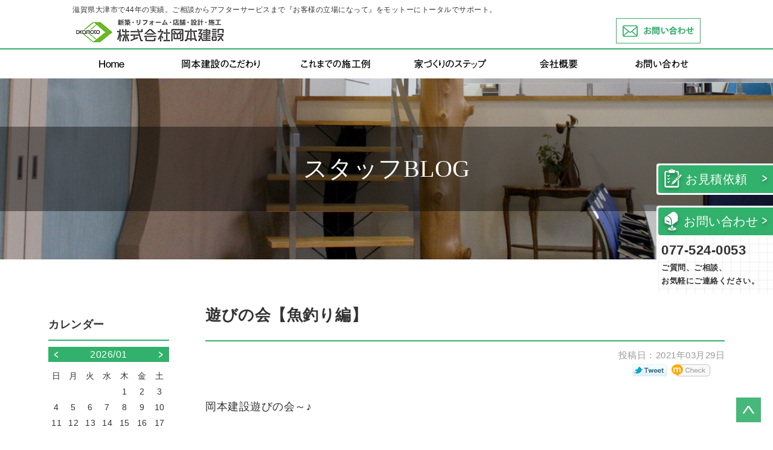

--- FILE ---
content_type: text/html; charset=UTF-8
request_url: https://www.okamotokensetsu.jp/promotion/1/blog_detail.html?key=entry&value=606
body_size: 7034
content:
<!DOCTYPE html PUBLIC "-//W3C//DTD XHTML 1.0 Transitional//EN" "http://www.w3.org/TR/xhtml1/DTD/xhtml1-transitional.dtd">
<html itemtype="http://schema.org/" xmlns="http://www.w3.org/1999/xhtml" xml:lang="ja" lang="ja" xmlns:og="http://ogp.me/ns#" xmlns:mixi="http://mixi-platform.com/ns#">
<head>
<meta http-equiv="Content-Type" content="text/html; charset=UTF-8" />
<meta http-equiv="Content-Language" content="ja" />
<meta http-equiv="Content-Style-Type" content="text/css" />

<title>スタッフBLOG｜株式会社岡本建設 | 滋賀県大津市・新築・リフォーム</title>

<meta name="keywords" content="滋賀,施工,リフォーム,大津市,京都,建設,工務店" />

<meta property="og:title" itemprop="name" content="遊びの会【魚釣り編】" />
<meta property="og:description" itemprop="description" name="description" content="岡本建設遊びの会～♪魚釣り編です！今回も大漁でした！　鯛とカンパチ！楽しい一日でした♪" />
<meta property="og:image" itemprop="image" content="https://www.okamotokensetsu.jp/images/blog_samne.jpg" />
<meta property="og:author" name="author" content="株式会社岡本建設" />
<meta property="og:type" content="blog" />

<meta name="twitter:card" content="summary">
<meta name="twitter:site" content="@ユーザー名">
<meta name="twitter:title" content="遊びの会【魚釣り編】">
<meta name="twitter:description" content="岡本建設遊びの会～♪魚釣り編です！今回も大漁でした！　鯛とカンパチ！楽しい一日でした♪">
<meta name="twitter:image" content="https://www.okamotokensetsu.jp/ai/YGFExHF1@C46pk7lV6RQPQAAAQ0.jpg?width=500&amp;height=1000&amp;resize_type=2&amp;padding_color=ffffff">

<meta name="copyright" content="copyright(c)2014-2026 株式会社岡本建設 All Rights Reseved." />
<meta name="content_name" content="スタッフBLOG" />
<meta http-equiv="Content-Script-Type" content="text/javascript" />
<link rel="alternate" type="application/rss+xml" title="ROR" href="sitemap.xml" />
<link rel="shortcut icon" href="../../images/favicon.ico" />
<link rel="canonical" href="https://www.okamotokensetsu.jp/promotion/1/blog_detail.html?key=entry&amp;value=606" />
<link rel="alternate" href="https://www.okamotokensetsu.jp/sp/promotion/1/blog_detail.html?key=entry&amp;value=606" media="only screen and (max-width:640px)" />
<link rel="mixi-check-image" type="image/jpeg" href="https://www.okamotokensetsu.jp/images/blog_samne.jpg" />
<link href="../../common/layout.css" rel="stylesheet" type="text/css" />
<link href="../../common/style_second.css" rel="stylesheet" type="text/css" />
<!--[if !IE]><!-->
<script type="text/javascript">
// iPhoneまたは、Androidの場合
var nua = navigator.userAgent;
if ((nua.indexOf('iPhone') > 0 && nua.indexOf('iPad') == -1) || nua.indexOf('iPod') > 0 || nua.indexOf('Android') > 0) {
	var lct=location;
	// if(confirm('スマートフォン用サイトを表示しますか？'))
	var href = lct.href;
	lct.href = href.replace("www.okamotokensetsu.jp","www.okamotokensetsu.jp/sp");
}
</script>
<!--<![endif]-->
<!--[if gt IE 9]><!-->
<script type="text/javascript">
// Windows Phoneの場合
var nua = navigator.userAgent;
if ( nua.indexOf('Windows Phone') > 0 ) {
	var lct=location;
	// if(confirm('スマートフォン用サイトを表示しますか？'))
	var href = lct.href;
	lct.href = href.replace("www.okamotokensetsu.jp","www.okamotokensetsu.jp/sp");
}
</script>
<!--<![endif]-->

<script src="../../js/jquery-1.10.2.min.js"></script>

<!-- Google Tag Manager -->
<script>(function(w,d,s,l,i){w[l]=w[l]||[];w[l].push({'gtm.start':
new Date().getTime(),event:'gtm.js'});var f=d.getElementsByTagName(s)[0],
j=d.createElement(s),dl=l!='dataLayer'?'&l='+l:'';j.async=true;j.src=
'https://www.googletagmanager.com/gtm.js?id='+i+dl;f.parentNode.insertBefore(j,f);
})(window,document,'script','dataLayer','GTM-5BPNQRT');</script>
<!-- End Google Tag Manager -->

</head>
<body>
<!-- Google Tag Manager (noscript) -->
<noscript><iframe src="https://www.googletagmanager.com/ns.html?id=GTM-5BPNQRT"
height="0" width="0" style="display:none;visibility:hidden"></iframe></noscript>
<!-- End Google Tag Manager (noscript) -->
<div id="fb-root"></div>
<script>(function(d, s, id) {
  var js, fjs = d.getElementsByTagName(s)[0];
  if (d.getElementById(id)) return;
  js = d.createElement(s); js.id = id;
  js.src = "//connect.facebook.net/ja_JP/sdk.js#xfbml=1&version=v2.3";
  fjs.parentNode.insertBefore(js, fjs);
}(document, 'script', 'facebook-jssdk'));</script>
<div id="top" class="container">
	<div class="l_header_wrapper">
		<div class="area_header clearfix">
			<div class="l_frame">
				
				<span class="header_text">滋賀県大津市で44年の実績。ご相談からアフターサービスまで『お客様の立場になって』をモットーにトータルでサポート。</span>
				<p class="logo"><a class="htxt" href="../../">岡本建設 新築・リフォーム・店舗・設計・施工</a></p>
				
				<div class="btn_contact">
					<a href="../../form/form_1.html">お問い合わせ</a>
				</div>
			</div>
			<div class="main_navi">
				<ul class="clearfix">
	<li class="mn_home cr_off"><a class="htxt" href="../../">Home</a></li>
	<li class="mn_concept cr_"><a class="htxt" class="sprite-nav_2" href="../../concept/">岡本建設のこだわり</a></li>
	<li class="mn_result cr_"><a class="htxt" class="sprite-nav_3" href="../../result/">これまでの施行例</a></li>
	<li class="mn_step cr_"><a class="htxt" class="sprite-nav_4" href="../../step/">家づくりのステップ</a></li>
	<li class="mn_company cr_off"><a class="htxt" class="sprite-nav_5" href="../../company/">会社概要</a></li>
	<li class="mn_contact cr_"><a class="htxt" class="sprite-nav_6" href="../../form/form_1.html">お問い合わせ</a></li>
</ul>
			</div>
		</div>
	</div>
	<div class="l_contents">
		<div class="side_fl"><ul>
	<li class="fm_2"><a href="../../form/form_2.html">お見積依頼</a></li>
	<li class="fm_1"><a href="../../form/form_1.html">お問い合わせ</a>
	<p><span class="tel">077-524-0053</span>ご質問、ご相談、<br />お気軽にご連絡ください。</p>
	</li>
</ul></div>
		<div class="l_center clearfix">
				
				<div class="contents_blog">
	
	
    
	<div class="com_h1" style="background-image:url(../../advanced_information_image.php?advanced_information_id=12&amp;index=1&amp;width=1920&amp;height=1000&amp;padding_color=ffffff&amp;resize_type=2);">
		<h1><span class="word">スタッフBLOG</span></h1>
	</div>
	
	
	

	

	

	<div class="blog_wrapper clearfix blog_type_01">
		<div class="blog_main right">
			<div class="blog_article">
				
				<div class="box"><article>
					<h2>遊びの会【魚釣り編】</h2>
					<div class="olnk">
						<p>投稿日：2021年03月29日</p>
					</div>
					
					<div class="clearfix">
						<div class="right clearfix sns_btn">
							
							<div class="fb_l right">
								<div class="fb-like" data-href="http://www.okamotokensetsu.jp/promotion/1/blog_detail.html?key=entry&value=606" data-send="false" data-layout="button_count" data-width="105" data-show-faces="true"></div>
							</div>
							<p class="mixi right mt1">
								<script type="text/javascript" src="../../js/sns/mixi.js"></script>
								<script type="text/javascript">document.write(get_mixi_btn("http://www.okamotokensetsu.jp/promotion/1/blog_detail.html?key=entry&value=606","mixi 識別キー","../.."));</script>
							</p>
							<p class="twt right">
								<a href="javascript:void(0);" onclick="window.open('http://twitter.com/share?original_referer='+encodeURIComponent('http://www.okamotokensetsu.jp/promotion/1/blog_detail.html?key=entry&value=606')+'&source=tweetbutton&text='+encodeURIComponent('遊びの会【魚釣り編】')+'&url='+encodeURIComponent('http://www.okamotokensetsu.jp/promotion/1/blog_detail.html?key=entry&value=606')+'');" title="この記事についてつぶやく"><img src="../../images/btn_tweet_off.jpg" alt="ツイートする" /></a>
							</p>
						</div>
					</div>
					

					<div class="cont">
						<div class="clearfix">岡本建設遊びの会～♪<br />
<br />
魚釣り編です！<br />
<br />
今回も大漁でした！　鯛とカンパチ！<br />
<br />
楽しい一日でした♪<br />
<br />
<br />
<a href="/ai/YGFExHF1@C46pk7lV6RQPQAAAQ0.jpg" target="blog_image"><img src="/ai/YGFExHF1@C46pk7lV6RQPQAAAQ0.jpg?width=500&amp;height=1000&amp;resize_type=2&amp;padding_color=ffffff" alt="" /></a><br />
<br />
<a href="/ai/YGFFBnF1@C46pk7lV6RSyAAAAXk.jpg" target="blog_image"><img src="/ai/YGFFBnF1@C46pk7lV6RSyAAAAXk.jpg?width=500&amp;height=1000&amp;resize_type=2&amp;padding_color=ffffff" alt="" /></a><br />
<br />
<a href="/ai/YGFFZHF1@C46pk7lV6RV7gAAARI.jpg" target="blog_image"><img src="/ai/YGFFZHF1@C46pk7lV6RV7gAAARI.jpg?width=500&amp;height=1000&amp;resize_type=2&amp;padding_color=ffffff" alt="" /></a></div>
						
					</div>
					<ul class="ulnk clearfix">
						<li class="right"><a href="#comment">記事一覧へ</a></li>
						<li class="right">｜</li>
						<li class="right"><a href="#comment">コメント(0)</a></li>
						<li class="right">｜</li>
						<li class="right"><a href="blog_index.html?key=category&amp;value=1">スタッフの独り言・・・・</a></li>
					</ul>
				</article></div>
				
			</div>


				<div class="blog_comment">
					<!--BLOG COMMENT BEGIN--><!--BLOG COMMENT LIST BEGIN-->
					<h3 id="comment" class="come_title mb10">コメント一覧</h3>
					
					
				</div>
				<div class="blog_form">
					<div class="hack_center"><form method="post" action="#comment">
						<input type="hidden" name="knowledge_framework_input_interface" value="blog/comment" />
						<input type="hidden" name="knowledge_framework_action" value="execute" />
						<input type="hidden" name="post" value="1" />
						<input type="hidden" name="blog_id" value="1" />
						<input type="hidden" name="article_id" value="606" />
						<dl>
							<dt>タイトル</dt>
							<dd><input class="text" type="text" name="title" value="" size="40" /></dd>
							<dt>名前</dt>
							<dd><input class="text" type="text" name="name" value="" size="40" /></dd>
							<dt>コメント</dt>
							<dd><textarea class="text" name="comment" cols="50" rows="6"></textarea></dd>
							<dt>画像認証(認証文字を入力してください)</dt>
							<dd>
							<img id="captcha" src="./securimage/securimage_show.php" alt="CAPTCHA Image" />
							&nbsp;<a href="#" onclick="document.getElementById('captcha').src = './securimage/securimage_show.php?' + Math.random(); return false">[別の画像に替える]</a><br />
							<input type="text" class="text" name="captcha_code" size="20" maxlength="20" /><input type="submit" name="post_comment" value="投稿" class="btn" />
							
							
							
							</dd>
						</dl>
					</form></div>
				</div>

		</div>
		<div class="blog_sub left">
			<div class="blog_menu">
	
	<div class="blog_calendar box">
		<h2>カレンダー</h2>
		<p class="navi">
			<a class="prev" href="blog_index.html?key=date&amp;value=202512">&lt;&lt;</a>
			<a class="ym" href="blog_index.html?key=date&amp;value=202601">2026/01</a>
			<a class="next" href="blog_index.html?key=date&amp;value=202602">&gt;&gt;</a>
		</p>
		<table>
			<tr>
				<th scope="col">日</th>
				<th scope="col">月</th>
				<th scope="col">火</th>
				<th scope="col">水</th>
				<th scope="col">木</th>
				<th scope="col">金</th>
				<th scope="col">土</th>
			</tr>
			<tr>
			<td>&nbsp;</td>
			
			<td>&nbsp;</td>
			
			<td>&nbsp;</td>
			
			<td>&nbsp;</td>
			
			<td>1</td>
			
			<td>2</td>
			
			<td>3</td>
			</tr><tr>
			<td>4</td>
			
			<td>5</td>
			
			<td>6</td>
			
			<td>7</td>
			
			<td>8</td>
			
			<td>9</td>
			
			<td>10</td>
			</tr><tr>
			<td>11</td>
			
			<td>12</td>
			
			<td>13</td>
			
			<td>14</td>
			
			<td>15</td>
			
			<td>16</td>
			
			<td>17</td>
			</tr><tr>
			<td>18</td>
			
			<td>19</td>
			
			<td>20</td>
			
			<td>21</td>
			
			<td>22</td>
			
			<td>23</td>
			
			<td>24</td>
			</tr><tr>
			<td>25</td>
			
			<td>26</td>
			
			<td>27</td>
			
			<td>28</td>
			
			<td>29</td>
			
			<td>30</td>
			
			<td>31</td>
			</tr>
		</table>
	</div>
	

	<div class="article box">
		<h2>最新記事</h2>
		<ul>
			
			<li class="a_tdn"><a href="blog_detail.html?key=entry&amp;value=607">2021年04月16日<br />女子会</a></li>
			
			<li class="a_tdn"><a href="blog_detail.html?key=entry&amp;value=606">2021年03月29日<br />遊びの会【魚釣り編】</a></li>
			
			<li class="a_tdn"><a href="blog_detail.html?key=entry&amp;value=604">2021年02月09日<br />これから</a></li>
			
			<li class="a_tdn"><a href="blog_detail.html?key=entry&amp;value=603">2021年02月04日<br />自宅</a></li>
			
			<li class="a_tdn"><a href="blog_detail.html?key=entry&amp;value=602">2021年02月01日<br />コロナ</a></li>
			
			<li class="a_tdn"><a href="blog_detail.html?key=entry&amp;value=601">2021年01月22日<br />自宅</a></li>
			
			<li class="a_tdn"><a href="blog_detail.html?key=entry&amp;value=600">2020年12月28日<br />今年も有難う御座いました。</a></li>
			
			<li class="a_tdn"><a href="blog_detail.html?key=entry&amp;value=599">2020年12月08日<br />ソムリエ</a></li>
			
			<li class="a_tdn"><a href="blog_detail.html?key=entry&amp;value=598">2020年11月12日<br />多頭飼育</a></li>
			
			<li class="a_tdn"><a href="blog_detail.html?key=entry&amp;value=597">2020年11月11日<br />キッチン・お風呂・洗面</a></li>
			
		</ul>
	</div>

	
	<div class="comment box">
		<h2>最新コメント</h2>
		<ul>
			
			
			<li class="a_tdn"><a href="blog_detail.html?key=entry&amp;value=539#comment0">2017年11月13日<br />(めぐみ)</a></li>
			
			<li class="a_tdn"><a href="blog_detail.html?key=entry&amp;value=473#comment0">2017年03月28日<br />かっかっかっ！(安岡)</a></li>
			
			<li class="a_tdn"><a href="blog_detail.html?key=entry&amp;value=475#comment0">2017年03月28日<br />うらやましい～(安岡)</a></li>
			
			<li class="a_tdn"><a href="blog_detail.html?key=entry&amp;value=477#comment0">2017年03月28日<br />ありがとうございました(安岡節也)</a></li>
			
			<li class="a_tdn"><a href="blog_detail.html?key=entry&amp;value=378#comment0">2016年09月08日<br />おめでとうございます(中村知美)</a></li>
			
			<li class="a_tdn"><a href="blog_detail.html?key=entry&amp;value=374#comment0">2016年08月30日<br />お料理は？(岡本芳子)</a></li>
			
			<li class="a_tdn"><a href="blog_detail.html?key=entry&amp;value=367#comment1">2016年08月06日<br />あやさん(岡本　芳子)</a></li>
			
			<li class="a_tdn"><a href="blog_detail.html?key=entry&amp;value=367#comment0">2016年08月05日<br />岡本さま(あさやん)</a></li>
			
			<li class="a_tdn"><a href="blog_detail.html?key=entry&amp;value=366#comment0">2016年08月01日<br />(中村知美)</a></li>
			
			<li class="a_tdn"><a href="blog_detail.html?key=entry&amp;value=354#comment0">2016年07月21日<br />やりました(めぐ)</a></li>
			
			
		</ul>
	</div>
	
	

	<div class="category box">
		<h2>カテゴリ</h2>
		<ul>
			
			<li class="a_tdn"><a href="blog_index.html?key=category&amp;value=1">スタッフの独り言・・・・</a></li>
			
		</ul>
	</div>
	
	<div class="archive box">
		<h2>アーカイブ</h2>
		<ul>
			
			<li class="a_tdn"><a href="blog_index.html?key=date&amp;value=202104">2021年04月(1)</a></li>
			
			<li class="a_tdn"><a href="blog_index.html?key=date&amp;value=202103">2021年03月(1)</a></li>
			
			<li class="a_tdn"><a href="blog_index.html?key=date&amp;value=202102">2021年02月(3)</a></li>
			
			<li class="a_tdn"><a href="blog_index.html?key=date&amp;value=202101">2021年01月(1)</a></li>
			
			<li class="a_tdn"><a href="blog_index.html?key=date&amp;value=202012">2020年12月(2)</a></li>
			
			<li class="a_tdn"><a href="blog_index.html?key=date&amp;value=202011">2020年11月(2)</a></li>
			
			<li class="a_tdn"><a href="blog_index.html?key=date&amp;value=202010">2020年10月(2)</a></li>
			
			<li class="a_tdn"><a href="blog_index.html?key=date&amp;value=202009">2020年09月(3)</a></li>
			
			<li class="a_tdn"><a href="blog_index.html?key=date&amp;value=202008">2020年08月(1)</a></li>
			
			<li class="a_tdn"><a href="blog_index.html?key=date&amp;value=202007">2020年07月(4)</a></li>
			
			<li class="a_tdn"><a href="blog_index.html?key=date&amp;value=202006">2020年06月(3)</a></li>
			
			<li class="a_tdn"><a href="blog_index.html?key=date&amp;value=202004">2020年04月(3)</a></li>
			
			<li class="a_tdn"><a href="blog_index.html?key=date&amp;value=201901">2019年01月(2)</a></li>
			
			<li class="a_tdn"><a href="blog_index.html?key=date&amp;value=201810">2018年10月(1)</a></li>
			
			<li class="a_tdn"><a href="blog_index.html?key=date&amp;value=201809">2018年09月(1)</a></li>
			
			<li class="a_tdn"><a href="blog_index.html?key=date&amp;value=201808">2018年08月(1)</a></li>
			
			<li class="a_tdn"><a href="blog_index.html?key=date&amp;value=201807">2018年07月(2)</a></li>
			
			<li class="a_tdn"><a href="blog_index.html?key=date&amp;value=201806">2018年06月(2)</a></li>
			
			<li class="a_tdn"><a href="blog_index.html?key=date&amp;value=201805">2018年05月(2)</a></li>
			
			<li class="a_tdn"><a href="blog_index.html?key=date&amp;value=201804">2018年04月(4)</a></li>
			
			<li class="a_tdn"><a href="blog_index.html?key=date&amp;value=201803">2018年03月(3)</a></li>
			
			<li class="a_tdn"><a href="blog_index.html?key=date&amp;value=201802">2018年02月(6)</a></li>
			
			<li class="a_tdn"><a href="blog_index.html?key=date&amp;value=201801">2018年01月(5)</a></li>
			
			<li class="a_tdn"><a href="blog_index.html?key=date&amp;value=201712">2017年12月(3)</a></li>
			
			<li class="a_tdn"><a href="blog_index.html?key=date&amp;value=201711">2017年11月(4)</a></li>
			
			<li class="a_tdn"><a href="blog_index.html?key=date&amp;value=201710">2017年10月(9)</a></li>
			
			<li class="a_tdn"><a href="blog_index.html?key=date&amp;value=201709">2017年09月(5)</a></li>
			
			<li class="a_tdn"><a href="blog_index.html?key=date&amp;value=201708">2017年08月(12)</a></li>
			
			<li class="a_tdn"><a href="blog_index.html?key=date&amp;value=201707">2017年07月(6)</a></li>
			
			<li class="a_tdn"><a href="blog_index.html?key=date&amp;value=201706">2017年06月(10)</a></li>
			
			<li class="a_tdn"><a href="blog_index.html?key=date&amp;value=201705">2017年05月(6)</a></li>
			
			<li class="a_tdn"><a href="blog_index.html?key=date&amp;value=201704">2017年04月(11)</a></li>
			
			<li class="a_tdn"><a href="blog_index.html?key=date&amp;value=201703">2017年03月(16)</a></li>
			
			<li class="a_tdn"><a href="blog_index.html?key=date&amp;value=201702">2017年02月(8)</a></li>
			
			<li class="a_tdn"><a href="blog_index.html?key=date&amp;value=201701">2017年01月(14)</a></li>
			
			<li class="a_tdn"><a href="blog_index.html?key=date&amp;value=201612">2016年12月(16)</a></li>
			
			<li class="a_tdn"><a href="blog_index.html?key=date&amp;value=201611">2016年11月(11)</a></li>
			
			<li class="a_tdn"><a href="blog_index.html?key=date&amp;value=201610">2016年10月(16)</a></li>
			
			<li class="a_tdn"><a href="blog_index.html?key=date&amp;value=201609">2016年09月(18)</a></li>
			
			<li class="a_tdn"><a href="blog_index.html?key=date&amp;value=201608">2016年08月(9)</a></li>
			
			<li class="a_tdn"><a href="blog_index.html?key=date&amp;value=201607">2016年07月(12)</a></li>
			
			<li class="a_tdn"><a href="blog_index.html?key=date&amp;value=201606">2016年06月(10)</a></li>
			
			<li class="a_tdn"><a href="blog_index.html?key=date&amp;value=201605">2016年05月(11)</a></li>
			
			<li class="a_tdn"><a href="blog_index.html?key=date&amp;value=201604">2016年04月(12)</a></li>
			
			<li class="a_tdn"><a href="blog_index.html?key=date&amp;value=201603">2016年03月(8)</a></li>
			
			<li class="a_tdn"><a href="blog_index.html?key=date&amp;value=201602">2016年02月(5)</a></li>
			
			<li class="a_tdn"><a href="blog_index.html?key=date&amp;value=201601">2016年01月(12)</a></li>
			
			<li class="a_tdn"><a href="blog_index.html?key=date&amp;value=201512">2015年12月(6)</a></li>
			
			<li class="a_tdn"><a href="blog_index.html?key=date&amp;value=201511">2015年11月(13)</a></li>
			
			<li class="a_tdn"><a href="blog_index.html?key=date&amp;value=201510">2015年10月(7)</a></li>
			
			<li class="a_tdn"><a href="blog_index.html?key=date&amp;value=201509">2015年09月(15)</a></li>
			
			<li class="a_tdn"><a href="blog_index.html?key=date&amp;value=201508">2015年08月(4)</a></li>
			
			<li class="a_tdn"><a href="blog_index.html?key=date&amp;value=201507">2015年07月(10)</a></li>
			
			<li class="a_tdn"><a href="blog_index.html?key=date&amp;value=201506">2015年06月(6)</a></li>
			
			<li class="a_tdn"><a href="blog_index.html?key=date&amp;value=201505">2015年05月(11)</a></li>
			
			<li class="a_tdn"><a href="blog_index.html?key=date&amp;value=201504">2015年04月(11)</a></li>
			
			<li class="a_tdn"><a href="blog_index.html?key=date&amp;value=201503">2015年03月(8)</a></li>
			
			<li class="a_tdn"><a href="blog_index.html?key=date&amp;value=201502">2015年02月(11)</a></li>
			
			<li class="a_tdn"><a href="blog_index.html?key=date&amp;value=201501">2015年01月(13)</a></li>
			
			<li class="a_tdn"><a href="blog_index.html?key=date&amp;value=201412">2014年12月(8)</a></li>
			
			<li class="a_tdn"><a href="blog_index.html?key=date&amp;value=201411">2014年11月(9)</a></li>
			
			<li class="a_tdn"><a href="blog_index.html?key=date&amp;value=201409">2014年09月(1)</a></li>
			
			<li class="a_tdn"><a href="blog_index.html?key=date&amp;value=201407">2014年07月(9)</a></li>
			
		</ul>
	</div>
	
	
</div>
		</div>
	</div>
</div>

				
				
				
		</div>
		
<div class="area_footer_sns bg_grid">
	<div class="clearfix l_frame">
	
		
		<div class="area_insta">
			<h2>Instagram</h2>
			
			<!-- SnapWidget -->
			<script src="https://snapwidget.com/js/snapwidget.js"></script>
			<iframe src="https://snapwidget.com/embed/878140" class="snapwidget-widget" allowtransparency="true" frameborder="0" scrolling="no" style="border:none; overflow:hidden;  width:100%; "></iframe>

		</div>

		
		<div class="area_fb">
			<div class="fb-page" data-href="https://www.facebook.com/shigaokamotokensetsu" data-width="400" data-height="500" data-small-header="false" data-adapt-container-width="true" data-hide-cover="false" data-show-facepile="true" data-show-posts="true"><div class="fb-xfbml-parse-ignore"><blockquote cite="https://www.facebook.com/shigaokamotokensetsu"><a href="https://www.facebook.com/shigaokamotokensetsu">株式会社岡本建設</a></blockquote></div></div>
		</div>

	</div>
	<div class="gotop"><a href="#top">▲ページトップに戻る</a></div>
</div>
	</div>
	<div class="l_footer_wrapper">
		<div class="l_frame clearfix area_footer">

	<div class="info_area">
		<h2 class="logo">株式会社岡本建設</h2>
		<p>株式会社　岡本建設<br />
		〒520-0006 滋賀県大津市滋賀里4丁目9-29<br />
		TEL:077-524-0053 / FAX:077-524-0083<br />
		MAIL:<a href="mailto:info@okamotokensetsu.e-const.jp">info@okamotokensetsu.e-const.jp</a><br />
		</p>
	</div>

	<div class="footer_nav">
		<div class="clearfix in">
			<ul class="clearfix">
				<li><a href="../../">HOME</a></li>
				<li><a href="../../concept/">岡本建設のこだわり</a></li>
				<li><a href="../../result/">これまでの施工例</a></li>
				<li><a href="../../step/">家づくりのステップ</a></li>
				<li><a href="../../company/">会社概要</a></li>
			</ul>
			<ul class="clearfix">
				<li><a href="../../voice/">お客様の声</a></li>
				<li><a href="../../faq/">よくあるご質問</a></li>
				<li><a href="../../handmaid/">手づくり家具の紹介</a></li>
				<li><a href="../../staff/">スタッフ紹介</a></li>
			</ul>
			<ul class="clearfix">
				<li><a href="../../promotion/1/blog_index.html">スタッフBLOG</a></li>
				<li><a href="../../promotion/2/blog_index.html">現場レポート</a></li>
				<li><a href="../../promotion/3/blog_index.html">新着情報</a></li>
				<li><a href="../../form/form_1.html">お問い合わせ</a></li>
				<li><a href="../../form/form_2.html">お見積もり依頼</a></li>
				<li><a href="../../privacy/">プライバシーポリシー</a></li>
			</ul>
			<ul class="sns_btn clearfix">
				<li class="in action_bounce"><a href="https://www.instagram.com/okamotokensetsu/" target="_blank">Instagram</a></li>
				<li class="fb action_bounce"><a href="https://www.facebook.com/shigaokamotokensetsu/" target="_blank">facebook</a></li>
			</ul>
		</div>
	</div>
<p class="copyright">Copyright&copy;2014-2026 okamoto Construction Company&nbsp;All Rights Reserved.</p>
</div>

	</div>
</div>
<script>
<!--
	$(function() {
	  var $win = $(window),
	      $header = $('.l_header_wrapper'),
	      animationClass = 'header_menu';
	  $win.on('load scroll', function() {
	    var value = $(this).scrollTop();
	    if ( value > 100 ) {
	      $header.addClass(animationClass);
	    } else {
	      $header.removeClass(animationClass);
	    }
	  });
	});
 -->
</script>

</body>
</html>

--- FILE ---
content_type: text/css
request_url: https://www.okamotokensetsu.jp/common/layout.css
body_size: 2469
content:
@charset "UTF-8";
@import "reset.css";
@import "form.css";
@import "blog.css";
@import "calendar.css";
@import "reserv.css";
@import "quest.css";
@import "sns.css";
@import "common.css";

/* CSS Document */

/*==================== 基本設定 ====================*/
html{overflow-x:hidden;}
body {font-family: "HiraKakuProN W6",Arial,Roboto,"Droid Sans","游ゴシック",YuGothic,"ヒラギノ角ゴ ProN W3","Hiragino Kaku Gothic ProN","メイリオ",Meiryo,sans-serif;font-size:18px;line-height:1.7;letter-spacing: 0.5px;color:#333;min-width:1080px;}
table{font-size:1em;}
/********** container **********/
.container{position:relative;padding-top:130px;}
/********** ヘッダー **********/
.l_header_wrapper{position:fixed;top: 0;left:0;z-index:2;width:100%;height:130px;background:#ffffff;
-moz-transition: all 0.3s ease-in;-webkit-transition: all 0.3s ease-in;-o-transition: all 0.3s ease-in;-ms-transition: all 0.3s ease-in;transition: all 0.3s ease-in;}
.l_header_wrapper .area_header{position:relative;}
.l_header_wrapper.header_menu .area_header{width:1080px;margin:0 auto;}/*scroll*/
.header_text{font-size:12px;line-height:1;padding:10px 20px;display:block;overflow:hidden;}

.area_header .logo{width:246px;height:38px;margin-left:26px;}
.area_header .logo > *{display:block;width:100%;height:100%;background:url("../images/logo.png") no-repeat left top;
-moz-background-size:cover;-webkit-background-size:cover;-o-background-size:cover;-ms-background-size:cover;background-size:cover;}
.area_header>.l_frame{position:relative;}

.l_header_wrapper .main_navi{border-top:2px solid #32b16c;height:48px;line-height:48px;margin-top:10px;}
.l_header_wrapper .main_navi ul{width:1080px;margin:0 auto;}
.l_header_wrapper .main_navi ul li{text-align:center;}
.l_header_wrapper .main_navi ul li a{background:none 50% 50% no-repeat;}
.l_header_wrapper .main_navi ul li.mn_home{width:170px;}
.l_header_wrapper .main_navi ul li.mn_concept{width:190px;}
.l_header_wrapper .main_navi ul li.mn_result{width:190px;}
.l_header_wrapper .main_navi ul li.mn_step{width:190px;}
.l_header_wrapper .main_navi ul li.mn_company{width:170px;}
.l_header_wrapper .main_navi ul li.mn_contact{width:170px;}

.l_header_wrapper.header_menu .main_navi ul li.mn_home{width:123px;}
.l_header_wrapper.header_menu .main_navi ul li.mn_concept{width:144px;}
.l_header_wrapper.header_menu .main_navi ul li.mn_result{width:143px;}
.l_header_wrapper.header_menu .main_navi ul li.mn_step{width:144px;}
.l_header_wrapper.header_menu .main_navi ul li.mn_company{width:123px;}
.l_header_wrapper.header_menu .main_navi ul li.mn_contact{width:123px;}

.l_header_wrapper .main_navi ul li.mn_home a{background-image:url(../images/main_navi_home_off.png);}
.l_header_wrapper .main_navi ul li.mn_concept a{background-image:url(../images/main_navi_concept_off.png);}
.l_header_wrapper .main_navi ul li.mn_result a{background-image:url(../images/main_navi_result_off.png);}
.l_header_wrapper .main_navi ul li.mn_step a{background-image:url(../images/main_navi_step_off.png);}
.l_header_wrapper .main_navi ul li.mn_company a{background-image:url(../images/main_navi_company_off.png);}
.l_header_wrapper .main_navi ul li.mn_contact a{background-image:url(../images/main_navi_form_off.png);}

.l_header_wrapper .main_navi ul li.mn_home a.si_actieve,.l_header_wrapper .main_navi ul li.mn_home a:hover{background-image:url(../images/main_navi_home_off.png);}
.l_header_wrapper .main_navi ul li.mn_concept a,.l_header_wrapper .main_navi ul li.mn_concept a:hover{background-image:url(../images/main_navi_concept_off.png);}
.l_header_wrapper .main_navi ul li.mn_result a,.l_header_wrapper .main_navi ul li.mn_result a:hover{background-image:url(../images/main_navi_result_off.png);}
.l_header_wrapper .main_navi ul li.mn_step a,.l_header_wrapper .main_navi ul li.mn_step a:hover{background-image:url(../images/main_navi_step_off.png);}
.l_header_wrapper .main_navi ul li.mn_company a,.l_header_wrapper .main_navi ul li.mn_company a:hover{background-image:url(../images/main_navi_company_off.png);}
.l_header_wrapper .main_navi ul li.mn_contact a,.l_header_wrapper .main_navi ul li.mn_contact a:hover{background-image:url(../images/main_navi_form_off.png);}

.l_header_wrapper.header_menu{height:60px;}
.l_header_wrapper .btn_contact{position:absolute;top:30px;right:20px;overflow:hidden;}
.l_header_wrapper .btn_contact a{display:block;width:138px;height:40px;line-height:40px;text-decoration:none;font-size:14px;font-weight:bold;color:#32b16c;position:relative;border:1px solid #32b16c;padding:0;
-moz-transition: all 0.3s ease-in;-webkit-transition: all 0.3s ease-in;-o-transition: all 0.3s ease-in;-ms-transition: all 0.3s ease-in;transition: all 0.3s ease-in;text-indent:100%;white-space:nowrap;overflow:hidden;
background-image:url("../images/icon_header_mail_off.png");background-color:#fff;background-position:center;background-repeat:no-repeat;
}

.l_header_wrapper .btn_contact a:hover{color:#fff;background-image:url("../images/icon_header_mail_on.png");background-color:#32b16c;background-position:center;background-repeat:no-repeat;
}

.l_header_wrapper.header_menu .header_text,.l_header_wrapper.header_menu .btn_contact{height:0;padding:0;}
.l_header_wrapper.header_menu .logo{width:209px;height:32px;float:left;margin-top:20px;}
.l_header_wrapper.header_menu .main_navi{display:block;width:801px;float:right;border-top:none;}
.l_header_wrapper.header_menu .main_navi ul{width:auto;}
.l_header_wrapper.header_menu .main_navi ul li{}

.main_navi li{float:left;}
.main_navi li a{text-decoration:none;font-size:16px;}
.main_navi li.cr_on a{color:#32b16c;}

/********** コンテンツ **********/
#contents{}
#pankuzu{padding:5px 10px;}
#column-left{width:180px;}
#column-center{width:720px;}
.gotop{width:41px;height:41px;background:rgba(50,177,108,0.9);position:fixed;right:20px;bottom:20px;}
.gotop a{background:url("../images/btn_link_top.png") no-repeat center center;text-indent:100%;white-space:nowrap;overflow:hidden;display:block;width:100%;height:100%;}
.l_frame{width:1080px;margin:0 auto;}
.bg_grid{background:url("../images/bg_grid.png") repeat left top;}

/********** Instagram and facebook **********/
.area_footer_sns{padding:70px 0 50px;position:relative;}
.area_insta{width:540px;float:left;}
.area_insta h2{background:url("../images/title_instagram.png") no-repeat left top;text-indent:100%;white-space:nowrap;overflow:hidden;width:106px;height:31px;margin:0 auto;}
.area_insta ul#instafeed{width:540px;margin:10px auto 0;}
.area_insta ul#instafeed li{width:153px;float:left;margin:10px;}
.area_insta ul#instafeed li a{display:block;background-repeat:no-repeat;width:100%;max-width:153px;height:0;padding-top:100%;background-size:100% 100%;}
.area_fb{width:470px;float:right;margin-top:50px;}

/********** フッター **********/
.l_footer_wrapper{background-image:url("../images/bg_footer.jpg");background-repeat:no-repeat;background-size:cover;background-position:center;max-height:400px;}
.area_footer{padding:42px 10px 0;}
.area_footer h2.logo{background:url("../images/logo.png") no-repeat left top;text-indent:100%;white-space:nowrap;overflow:hidden;width:246px;height:38px;margin:0 0 20px;}
.info_area{font-size:15px;}
.footer_nav{margin-top:20px;position:relative;}
.footer_nav ul{margin:0 0 10px -20px;}
.footer_nav ul li{display:inline;float:left;font-size:13px;padding:0 20px;position:relative;}
.footer_nav ul li::before{content:"|";position:absolute;right:0;top:0;}
.footer_nav ul li a{text-decoration:none;}
.footer_nav ul li a:hover{text-decoration:underline;}
.footer_nav ul.sns_btn{position:absolute;bottom:0;right:0;margin:0;padding:0;}
.footer_nav ul.sns_btn li::before{content:none;}
.footer_nav ul.sns_btn li{padding:0;}
.footer_nav ul.sns_btn li a{display:block;text-indent:100%;white-space:nowrap;overflow:hidden;width:40px;height:41px;}
.footer_nav ul li.in a{background:url("../images/btn_insta.png") no-repeat left top;}
.footer_nav ul li.fb a{background:url("../images/btn_fb.png") no-repeat left top;margin-left:17px;}
.copyright{font-size:15px;padding:37px 0 17px;}

/********** サイドバナー **********/
.side_fl ul{position:fixed;right:0;bottom:230px;z-index:10;}
.side_fl ul li{width:190px;padding:3px 0 3px 3px;background:#fff;-webkit-border-top-left-radius:4px; -webkit-border-bottom-left-radius:4px;-moz-border-radius:4px 0 0 4px; border-radius:4px 0 0 4px;}
.side_fl ul li.fm_1{margin-top:18px;}
.side_fl ul li.fm_1 p{background:url("../images/bg_grid_s.png") repeat left top;font-weight:bold;padding:3px 0 10px 5px;font-size:13px;margin-top:3px;}
.side_fl ul li.fm_1 .tel{font-weight:bold;font-size:;display:block;font-size:22px;text-align:left;}
.side_fl ul li a{display:block;text-decoration:none;background:#32b16c;position:relative;height:46px;line-height:46px;color:#fff;font-size:20px;-webkit-border-top-left-radius:4px; -webkit-border-bottom-left-radius:4px;-moz-border-radius:4px 0 0 4px; border-radius:4px 0 0 4px;
-moz-transition: background-color 0.3s ease-in;-webkit-transition: background-color 0.3s ease-in;-o-transition: background-color 0.3s ease-in;-ms-transition: background-color 0.3s ease-in;transition: background-color 0.3s ease-in;}
.side_fl ul li a:hover{background-color:#f98926;}
.side_fl ul li.fm_1 a{padding-left:42px;width:148px;}
.side_fl ul li.fm_2 a{padding-left:45px;width:145px;}
.side_fl ul li.fm_2 a::before{content:"";display:block;width:42px;height:44px;background:url("../images/icon_fm_2.png") no-repeat left top;position:absolute;left:4px;top:50%;margin-top:-20px;}
.side_fl ul li.fm_1 a::before{content:"";display:block;width:36px;height:44px;background:url("../images/icon_fm_1.png") no-repeat left top;position:absolute;left:4px;top:50%;margin-top:-19px;}
.side_fl ul li a::after{content:"";display:block;width:20px;height:24px;background:url("../images/arrow_side_btn.png") repeat left top;position:absolute;right:4px;top:50%;margin-top:-10px;}


--- FILE ---
content_type: text/css
request_url: https://www.okamotokensetsu.jp/common/style_second.css
body_size: 2945
content:
@charset "UTF-8";
@import "style_third.css";

/*　共通 */
.bg_cover {background-size: cover;}

.layout_gride{width:980px;margin:0 auto;}
.layout_gride_wide{width:1080px;margin:0 auto;}
.layout_gride_wide_faq{width:1030px;margin:0 auto;}
.com_h1{margin:0 auto;position:relative;width:100%;background-position: center center;background-repeat: no-repeat;background-size: cover;min-height:300px;}
.com_h1 h1{background: rgba(0, 0, 0, 0.4) none repeat scroll 0 0;bottom: 80px;color: #fff;height: 140px;position: absolute;text-align:center;width: 100%;}
.com_h1 h1 .word{display:block;font-size: 40px;font-family: "Garamond","Times New Roman","ヒラギノ明朝 Pro W3","Hiragino Mincho Pro","HiraMinProN-W3","游明朝","Yu Mincho","游明朝体","YuMincho","HGS明朝E","HG明朝E","ＭＳ Ｐ明朝","MS PMincho",serif;line-height: 50px;padding:45px 0;}

/* 岡本建設のこだわり */
.concept_list{padding:100px 0;} 
.concept_list .box{margin-bottom:120px;} 
.concept_list .box:last-child{margin-bottom:0;} 
.concept_list h2.title{text-align:center;font-size:40px;font-weight:bold;line-height:50px;margin-bottom:60px;font-family: "Garamond","Times New Roman","ヒラギノ明朝 Pro W3","Hiragino Mincho Pro","HiraMinProN-W3","游明朝","Yu Mincho","游明朝体","YuMincho","HGS明朝E","HG明朝E","ＭＳ Ｐ明朝","MS PMincho",serif;} 
.concept_list .text{line-height:2.5;width:760px;margin:0 auto 60px;font-family: "Garamond","Times New Roman","ヒラギノ明朝 Pro W3","Hiragino Mincho Pro","HiraMinProN-W3","游明朝","Yu Mincho","游明朝体","YuMincho","HGS明朝E","HG明朝E","ＭＳ Ｐ明朝","MS PMincho",serif;} 
.concept_list .image{text-align:center;}

/* 会社概要 */
.contents_company table{width:100%;}
.contents_company th,.contents_company td{border-bottom:1px solid #dddddd;padding:25px 40px;}
.contents_company th{font-weight:bold;width:195px;}
.contents_company h2.title{font-size:30px;font-weight:bold;line-height:50px;margin-bottom:40px;text-align:center;padding-bottom:15px;position:relative;}
.contents_company h2.title::after {background: #6eb929 none repeat scroll 0 0;content: "";height: 2px;left: 471px;position: absolute;bottom:0px;width: 39px;}

.company_index{padding:100px 0;}
.company_history{margin-bottom:100px;}

.company_access .g_map{height:550px;margin-bottom:100px;}
.company_access .g_map iframe{height: 100%;width: 100%;}


/* よくあるご質問 */
.faq_list{padding:100px 0 40px;}
.faq_list h2.category_title{font-size:26px;font-weight:bold;line-height:50px;padding:20px;}
.faq_list h2.category_title .category{padding-left:40px;position:relative;}
.faq_list h2.category_title .category::before{content:"";position: absolute;left:0;top:7px;border-style: solid;border-width: 17px 12px 0 12px;border-color: #f98926 transparent transparent transparent;}
.faq_list .category_list{padding-bottom:50px;}
.faq_list .category_list:last-child{margin-bottom:0;} 
.faq_list dl{width:100%;margin-bottom:20px;}
.faq_list dt,.faq_list dd{line-height:50px;}
.faq_list dt .icon,.faq_list dd .icon{font-size:34px;}
.faq_list dt .title{font-weight:bold;}
.faq_list dt .title,.faq_list dd .text{display:block;padding:0 25px 0 40px;}
.faq_list dt{background-color:#f3d4b9;color:#2b2a2a;cursor:pointer;padding:20px;}
.faq_list dt .icon{color:#f98926 ;}
.faq_list dt{position:relative;}
.faq_list dd{display:none;color:#000000;padding:40px 20px;}
.faq_list dt .line{width: 22px;height: 22px;display: block;position: absolute;right: 23px;top: 50%;transform: translateY(-50%);}
.faq_list dt .line::after{content: "";display: block;width: 22px;height: 3px;background: #f98926;position: absolute;left: 50%;top: 50%;transform: translateY(-50%) translateX(-50%);}
.faq_list dt .line::before{transform-origin: 6px -4px;content: "";display: block;width: 22px;height: 3px;background: #f98926;position: absolute;left: 50%;top: 50%;transform: translateY(-50%) translateX(-50%);transition: all 0.2s ease-out 0s;}
.faq_list dt.off .line::before{opacity: 1;transform: rotate(90deg);transition: all 0.2s ease-out 0s;}


/* お客様の声 */
.voice_index{padding:60px 0;}
.voice_index .text{font-size:24px;font-weight:bold;line-height:46px;padding:0 40px;}

.voice_list{padding-bottom:80px;}
.voice_list dl{background-color:#fcf7f0;margin-bottom:20px;border-radius:16px 16px 0 0;}
.voice_list dt {background-color:#f98926;border:1px solid #f98926;color:#ffffff;cursor:pointer;font-size:26px;padding:24px 44px 24px 24px;position:relative;line-height:30px;
-webkit-border-radius: 16px 16px 0 0; -moz-border-radius: 16px 16px 0 0; -o-border-radius: 16px 16px 0 0; -ms-border-radius: 16px 16px 0 0; border-radius: 16px 16px 0 0;
}
.voice_list dt .title{display:block;padding-left:65px;position:relative;font-weight: bold;}
.voice_list dt .title::before{background:url("../images/icon_voice.png") no-repeat left top;content: "";height:45px;position: absolute;left:8px;bottom:-10px;width:41px;}
/**
.voice_list dt .line{width: 22px;height: 22px;display: block;position: absolute;right: 23px;top: 50%;transform: translateY(-50%);}
.voice_list dt .line::after{content: "";display: block;width: 22px;height: 3px;background: #ffffff;position: absolute;left: 50%;top: 50%;transform: translateY(-50%) translateX(-50%);}
.voice_list dt .line::before{transform-origin: 6px -4px;content: "";display: block;width: 22px;height: 3px;background: #ffffff;position: absolute;left: 50%;top: 50%;transform: translateY(-50%) translateX(-50%);transition: all 0.2s ease-out 0s;}
.voice_list dt.off .line::before{opacity: 1;transform: rotate(90deg);transition: all 0.2s ease-out 0s;}
**/
.voice_list dd {display:block;padding:40px;margin-bottom:100px;position:relative;}
.voice_list dd::before{content: "";position: absolute;left:35px;top:0px;border-style: solid;border-width: 34px 18px 0 18px;border-color: #f98926 transparent transparent transparent;}
.voice_list dd .image{text-align:center;margin-bottom:40px;}
.voice_list dd .text{background-color:#ffffff;padding:40px;}


/* 家づくりのステップ */
.step_index{padding:100px 0 80px;}
.step_index .text{font-size:24px;font-weight:bold;line-height:50px;padding:0 40px;text-align:center;}

.step_flow {padding-bottom:60px;counter-reset: number 0; }
.step_flow .box{padding:80px 40px 40px;position:relative;}
.step_flow .box:nth-child(odd){background-color:#c9e4af;}
.step_flow .box:nth-child(even){background-color:#ffffff;}
.step_flow .box::before{content: "";position: absolute;left:calc(100% - 50% - 39px);top:0px;border-style: solid;border-color:#ffffff transparent transparent transparent;border-width: 33px 38.5px 0 38.5px;}
.step_flow .box:nth-child(even)::before{border-color:#c9e4af transparent transparent transparent;}

.step_flow .box .title_set{font-size:30px;font-weight:bold;margin-bottom:50px;line-height:50px;}
.step_flow .box .title_set .step{background-color:#6eb929;border:1px solid #6eb929;border-radius:16px;color:#fff;padding:0 20px;}
.step_flow .box .title_set .step:after{counter-increment: number 1;content: counter(number) " "; font-size: 45px;}
.step_flow .box .title_set .title{display:block;padding-left:188px;}

.step_flow .box .text_set{line-height:50px;}
.step_flow .box .text_set .text{margin-bottom:40px;}
.step_flow .box .text_set.in_img .text{max-width:740px;float:left;}
.step_flow .box .text_set.in_img .image{text-align:center;width:220px;}


/* スタッフ紹介 */
.staff_index{padding:80px 0 40px;}
.staff_index .text{font-size:24px;font-weight:bold;line-height:50px;padding:0 40px;text-align:center;}

.staff_list{padding-bottom:40px;}
.staff_list .box{padding:40px 0;}
.staff_list .box .image{background:url("../images/bg_staff_image.png") no-repeat 50% 50%;height: 324px;overflow: hidden;width: 280px;}
.staff_list .box .image span{height: 324px;width: 280px;display:block;}
.staff_list .box .text_set{margin-left:80px;width:720px;}
.staff_list .box .title_set .position{font-size:16px;font-weight:bold;margin-bottom:3px;}
.staff_list .box .title_set .title{border-bottom:2px solid #6eb929;font-size:24px;font-weight:bold;padding-bottom:10px;margin-bottom:40px;} 

.member_list{padding:80px 0;background-color:#f9f9f9;}
.member_list h2.member_title{font-size:30px;font-weight:bold;line-height:50px;text-align:center;}
.member_list .text{font-size:16px;font-weight:bold;text-align:center;margin-bottom:40px;}
.member_list .member_box .box{width:320px;padding:0 20px;margin-bottom:40px;}
.member_list .member_box .box .image{background:url("../images/bg_member_image.png") no-repeat 50% 50%;height: 370px;overflow: hidden;width: 320px;margin: 0 auto 10px;}
.member_list .member_box .box .image span{height: 370px;width: 320px;display:block;}
.member_list .member_box .box .name{border-bottom:2px solid #6eb929;font-size:23px;font-weight:bold;padding-bottom:10px;text-align:center;}

/* 手作り家具の紹介 */
.contents_handmaid .top_text{padding:80px 0;font-weight:bold;text-align:center;}
.contents_handmaid .banner{padding-bottom:80px;text-align:center;}
.contents_handmaid .pager{padding-bottom:80px;}

.handmaid_item h2.item_name{font-size:30px;font-weight:bold;text-align:center;margin-bottom:40px;}
.handmaid_item .area{margin-bottom:80px;}
.handmaid_item .item_text{margin-bottom:40px;text-align:center;}
.handmaid_item .box {border-bottom:1px solid #e3e5e4;padding:40px 0;}
.handmaid_item .box:first-child{border-top:1px solid #e3e5e4;}
.handmaid_item .box .slides{margin-bottom:40px;}
.handmaid_item .box .slides li{z-index:0 !important;
-moz-user-select: none;  -webkit-user-select: none;  -ms-user-select: none;  user-select: none;}
.handmaid_item .box .flex-control-nav{margin-right:-20px;}
.handmaid_item .box .flex-control-thumbs li{float: left;display:inline;margin-right:20px;width:200px;}
.handmaid_item .box .flex-control-thumbs li img{opacity:0.6;
-moz-user-select: none;  -webkit-user-select: none;  -ms-user-select: none;  user-select: none;}
.handmaid_item .box .flex-control-thumbs li img.flex-active{opacity:1;}
.handmaid_item .box .flex-control-thumbs li img:hover{cursor:pointer;}
.handmaid_item .box .flex-control-thumbs::after {clear: both;content: "";display: block;height: 0;visibility: hidden;}

/* プライバシーポリシー */
.contents_privacy .text{padding:80px 0;}

/* サイトマップ */
.mtmb70{margin-top:70px;margin-bottom:70px;}
.sitemap li.title {
    margin-bottom: 10px;
    margin-top: 10px;
    font-size: 128%;width: 400px;
    padding-left: 70px;
}
.sitemap2 li.title {
    margin-bottom: 10px;
    margin-top: 10px;
    font-size: 128%;width: 450px;
}

--- FILE ---
content_type: text/css
request_url: https://www.okamotokensetsu.jp/common/form.css
body_size: 938
content:
@charset "UTF-8";

.contents_form{}
.contents_form .form{padding:100px 0;font-size:18px;}
.contents_form .form_link{padding:20px 20px 80px;letter-spacing:2px;}
.contents_form .form_link a{text-decoration:underline;color:#6eb929;}
.contents_form .form_link .title{font-size:20px;font-weight:bold;text-align:center;margin-bottom:20px;}
.contents_form .form_link .set{text-align:left;font-size:20px;width:490px;margin:0 auto;}
.contents_form .form_link .set .tel{margin-bottom:10px;}
.contents_form .form_link .set .tel span{font-size:28px;font-weight:bold;color:#6eb929;}
.contents_form .form_link .set .fax{margin-bottom:10px;}
.contents_form em{color:#ff0000;}
.contents_form form{display:inline;}
.contents_form p.alert{margin-bottom:10px;}

.contents_form h2{text-align:center;font-size:24px;font-weight:bold;margin-bottom:20px;}
.contents_form table{width:100%;margin-bottom:50px;}
.contents_form th,.contents_form td{padding:25px 40px;}
.contents_form th{font-weight:bold;width:230px;border-bottom:2px solid #6eb929;}
.contents_form td{border-bottom:2px solid #dddddd;}

.contents_form td label{display:inline-block;}
.contents_form td label:hover{cursor:pointer;}

/** 注釈文言 **/
.contents_form td .add{font-size:15px;}

/** 確認 **/
.contents_form .conf td {}

/** ボタン **/
.contents_form .btn{width: 400px;margin:0 auto;position: relative;}
.contents_form .btn::before{content:"";display:block;background:url(../images/come_btn_w.png);width:7px;height:10px;position:absolute;right:10px;top:50%;margin-top:-5px;transition:all 0.3s ease-in;}
.contents_form .btn input{background-color:#32b16c;border: 2px solid #32b16c;color: #fff;display: block;font-size: 16px;height: 56px;line-height: 50px;text-align: center;transition: all 0.3s ease-in 0s;width:100%;font-size: 19px;letter-spacing:1px;}
.contents_form .btn input:hover{background-color:#6eb929;border-color:#6eb929;color: #fff;}
.contents_form .btn2{width:600px;margin:0 auto;}
.contents_form .btn2 form{width: 260px;margin:0 auto;position: relative;}
.contents_form .btn2 form input{background-color:#32b16c;border: 2px solid #32b16c;color: #fff;display: block;font-size: 16px;height: 56px;line-height: 50px;text-align: center;transition: all 0.3s ease-in 0s;width:100%;font-size: 24px;}
.contents_form .btn2 form input:hover{background-color:#6eb929;border-color:#6eb929;color: #fff;}
.contents_form .btn2 form.right::before{content:"";display:block;background:url(../images/come_btn_w.png);width:7px;height:10px;position:absolute;right:10px;top:50%;margin-top:-5px;transition:all 0.3s ease-in;}
.contents_form .btn2 form.left::before{content:"";display:block;background:url(../images/come_btn_w.png);width:7px;height:10px;position:absolute;left:10px;top:50%;margin-top:-5px;transition:all 0.3s ease-in;transform: rotateY(180deg);}

.contents_form .link a{width: 400px;position: relative;background-color:#32b16c;border: 2px solid #32b16c;color: #fff;display: inline-block;font-size: 16px;height: 50px;line-height: 50px;text-align: center;text-decoration:none;transition: all 0.3s ease-in 0s;}
.contents_form .link a:hover{background-color:#6eb929;border-color:#6eb929;color: #fff;}
.contents_form .link a::before{content:"";display:block;background:url(../images/come_btn_w.png);width:7px;height:10px;position:absolute;right:10px;top:50%;margin-top:-5px;transition:all 0.3s ease-in;}


/** フォーム共通 ***/
input.formtxt,textarea.formtxt,select.formtxt{border: 1px solid #cdcdcd;font-size:16px;
-moz-border-radius: 5px;-webkit-border-radius: 5px;-o-border-radius: 5px;-ms-border-radius: 5px;border-radius: 5px;}
input.formtxt{padding:10px;}
select.formtxt{padding:10px;min-width:200px;-webkit-appearance:none;}
textarea.formtxt{padding:10px;}

--- FILE ---
content_type: text/css
request_url: https://www.okamotokensetsu.jp/common/blog.css
body_size: 1358
content:
@charset "UTF-8";

.blog_wrapper{width:1120px;margin-right:auto;margin-left:auto;padding-bottom:50px;margin-top:70px;}
.blog_main{width:860px;}
.blog_sub{width:200px;}

/*--------ブログサイドメニュー------------*/
.blog_menu{padding-top:23px;}
.blog_menu .navi{position:relative;height:25px;background:#32b16c;}
.blog_menu .navi a{text-decoration:none;color:#fff;line-height:25px;}
.blog_menu .navi a:hover{color:#fff !important;opacity:0.8;}
.blog_menu .prev,.blog_menu .next,.blog_menu .ym{position:absolute;top:0;width:30px;text-align:center;}
.blog_menu .prev{left:10px;text-indent:100%;white-space:nowrap;overflow:hidden;
background:url(../images/come_btn_wb.png) no-repeat left center;}
.blog_menu .next{right:10px;text-indent:100%;white-space:nowrap;overflow:hidden;
background:url(../images/come_btn_w.png) no-repeat right center;
}
.blog_menu .ym{left:50%;width:80px;margin-left:-40px;text-align:center;font-size:16px;line-height:20px;}
.blog_menu h2{font-size:18px;font-weight:bold;border-bottom:2px solid #e3e3e3;padding-bottom:10px;margin-bottom:10px;}
.blog_menu .box{font-size:14px;margin-bottom:20px;}
.blog_menu ul{}
.blog_menu li{}
.blog_menu li a{display:block;padding:6px 0;}
.blog_menu li a:hover{}

/*---------カレンダー設定-----------*/
.blog_menu table{width:100%;border-top:1px solid #fff;border-left:1px solid #fff;margin-right:-1px;margin-left:-1px;margin-top:10px;}
.blog_menu th,.blog_menu td{font-size:14px;border-right:1px solid #fff;border-bottom:1px solid #fff;vertical-align:middle;text-align:center;height:25px;}
.blog_menu th{}
.blog_menu td{}
.blog_menu td a{font-weight:bold;}

/*--------ブログ内容設定-------------*/
.blog_article{}
.blog_article .box{margin-bottom:60px;}
.blog_article .cont a:link,.blog_article .cont a:visited,.blog_article .cont a:hover{text-decoration:underline;}
.blog_article .cont a:hover{text-decoration:none;}
.blog_article .sns_btn{width:500px;}
.blog_article .sns_btn > div{margin-left:10px;}
.blog_article h2{font-size:26px;padding-bottom:20px;font-weight:bold;border-bottom: 2px solid #e3e3e3;margin-bottom:5px;}
.blog_article h2 a:link,.blog_article h2 a:visited{color:#000;}
.blog_article .olnk{font-size:15px;padding-top:5px;}
.blog_article .olnk p{color:#999;text-align:right;}
.blog_article .cont{line-height:1.7;padding:30px 0;}
.blog_article .cont img{max-width:100%;}
.blog_article .ulnk{border-top: 2px dashed #e3e3e3;padding-top:10px;}
.blog_article .ulnk li{font-size:15px;margin-left:10px;}

/*-----------コメント一覧レイアウト---------------*/
.blog_comment #comment{font-weight:bold;background:#e3e3e3;padding:10px;line-height:1.5;}
.blog_comment .list {padding:0 10px 5px 10px;font-size:15px;border-bottom:1px dotted #e3e3e3;}
.blog_comment .ttl {}
.blog_comment .text {padding:5px 0 0 10px;}
.blog_comment .date {padding:5px 0 0 10px;text-align:right;}
.blog_comment .date span{color:#ff0000;}

/*-------コメント入力欄レイアウト----------*/
.blog_form dl{width:100%;text-align:left;}
.blog_form dt {padding-bottom: 5px;font-size:15px;}
.blog_form dd {padding-bottom:10px;font-size:14px;}
.blog_form textarea{width:700px;}
.blog_form .text {padding:7px;border:2px solid #e3e3e3;-webkit-border-radius: 2px; -moz-border-radius: 2px; -o-border-radius: 2px; -ms-border-radius: 2px; border-radius: 2px;}
.blog_form .btn{border:1px solid #fff;display:inline-block;margin-left:5px;text-align:center;color:#fff;padding:5px 10px;width:150px;
-webkit-border-radius: 5px; -moz-border-radius: 5px; -o-border-radius: 5px; -ms-border-radius: 5px; border-radius: 5px;}

/**---- タイプ別カラー **/
.blog_type_01 .blog_article h2,.blog_type_01 .blog_menu h2{border-color:#32b16c;}
.blog_type_01 .blog_menu td a{color:#32b16c;}
.blog_type_01 .blog_menu li a:hover{color:#32b16c;}
.blog_type_01 .box a:hover{color:#32b16c;}
.blog_type_01 .blog_form .btn{border-color:#32b16c;background-color:#32b16c;}

.blog_type_02 .blog_article h2,.blog_type_02 .blog_menu h2{border-color:#6db82a;}
.blog_type_02 .blog_menu td a{color:#6db82a;}
.blog_type_02 .blog_menu li a:hover{color:#6db82a;}
.blog_type_02 .box a:hover{color:#6db82a;}
.blog_type_02 .blog_form .btn{/*border-color:;*/background-color:#6db82a;}

.blog_type_03 .blog_article h2,.blog_type_03 .blog_menu h2{border-color:#f98926;}
.blog_type_03 .blog_menu td a{color:#f98926;}
.blog_type_03 .blog_menu li a:hover{color:#f98926;}
.blog_type_03 .blog_article .box a:hover{color:#f98926;}
.blog_type_03 .blog_form .btn{/*border-color:;*/background-color:#f98926;}


--- FILE ---
content_type: text/css
request_url: https://www.okamotokensetsu.jp/common/calendar.css
body_size: 1241
content:
@charset "UTF-8";

/*---------カレンダー、営業日カレンダー、予約-------*/
div.calendar{
	padding:20px;
	}
.year_box{
	width:300px;
	margin:0 auto;
}
p.prevr{
	width:100px;
	float:left;
	text-align:center;
}
p.here{
	width:100px;
	float:left;
	font-size:120%;
	text-align:center;
}
p.next{
	width:100px;
	float:left;
	text-align:center;
}
/*---------AIメインカレンダー-------*/

table.calendar_main{
	vertical-align:top;
	margin:10px auto;
	border:1px solid #999999;
	}
table.calendar_main th{
	font-weight:bold;
	padding:4px;
	border:1px solid #999999;
	background:#DDDDDD;
	text-align:center;
	}
table.calendar_main td{
	height:80px;
	_height:82px;
	width:80px;
	_width:82px;
	border:1px solid #999999;
	background:#FFFFFF;
	vertical-align:top;
	}
table.calendar_main td .break {	/*Firefoxでのセル広がりをスクロールで回避*/
	word-break: break-all;
	overflow:auto;
	}
table.calendar_main td .info{
	margin:3px 4px;
	text-align:left;
	}
table.calendar_main td .sixweek{/*大安、仏滅とか*/
	font-size:80%;
	text-align:right;
	}
	
table.calendar_main .day_brank{
	background-color:#eeeeee;
	}
table.calendar_main .holiday{
	color:#FF0000;
	}
table.calendar_main .saturday{
	color:#0000FF;
	}
table.calendar_main td .day{
	text-align:center;
	background-color:#E9E9E9;
	padding:2px;
	}

div.calendar .record{
	padding:3px 4px;
	text-align:left;
}
/*---------AIサイドカレンダー-------*/

div.side{
	text-align:center;
	}

table.calendar_side{
	vertical-align:top;
	margin:10px auto;
	border:1px solid #999999;
	}
table.calendar_side th{
	font-weight:bold;
	padding:2px;
	border:1px solid #999999;
	background:#DDDDDD;
	text-align:center;
	}
table.calendar_side td{
	width:26px;
	_width:28px;
	height:38px;
	_height:40px;
	text-align:center;
	border:1px solid #999999;
	background:#FFFFFF;
	vertical-align:top;
	}
table.calendar_side td .break {	/*Firefoxでのセル広がりをスクロールで回避*/
	word-break: break-all;
	overflow:auto;
	}
table.calendar_side td .info{
	margin:3px 4px;
	text-align:left;
	}
table.calendar_side td .sixweek{	/*大安、仏滅とか*/
	font-size:80%;
	text-align:right;
	}
table.calendar_side .record{
padding:2px 2px;
	}
	
table.calendar_side .day_brank{
	background-color:#eeeeee;
	}
table.calendar_side .holiday{
	color:#FF0000;
	}
table.calendar_side .saturday{
	color:#0000FF;
	}
table.calendar_side td .day{
	text-align:center;
	background-color:#E9E9E9;
	}

/*---------カレンダー詳細ページ-------*/
.event_list{
	border:#ccc 1px solid;
	padding:10px;
	margin:0 0 20px 0;
}
.event_list p{
	margin:5px 0 0 0;
}
.event_list p.title{
	border-bottom:#ccc 1px solid;
	margin:0px;
	padding:0 0 10px 0;
	font-size:120%;
	font-weight:bold;
}
.event_list p.attribute{
	border-top:#ccc 1px dashed;
	padding:10px 0 0 0;
	margin:10px 0 0 0;
}
.event_list p.pdf{
	text-align:right;
}
/*---------営業日カレンダー-------*/
div.business_time{
	padding:20px;
	text-align:center;
}


table.b_calendar_main{
	vertical-align:top;
	margin:10px auto;
	border:1px solid #999999;
	}
table.b_calendar_main th{
	font-weight:bold;
	padding:4px;
	border:1px solid #999999;
	background:#DDDDDD;
	text-align:center;
	}
table.b_calendar_main td{
	width:80px;
	_width:82px;
	border:1px solid #999999;
	background:#FFFFFF;
	vertical-align:top;
	text-align:center;
	padding:2px;
	}
table.b_calendar_main .day_brank{
	background-color:#eeeeee;
	}
table.b_calendar_main .holiday{
	color:#FF0000;
	}
table.b_calendar_main .saturday{
	color:#0000FF;
	}
table.b_calendar_main td .day{
	text-align:center;
	background-color:#E9E9E9;
	padding:2px;
	}

table.b_calendar_main td.business_open{
	background-color:#FFFFFF;
	color:#333333;
}
table.b_calendar_main td.business_close{
	background-color:#FFEEEE;
	color:#CC3333;
}
table.b_calendar_main td .date{
	font-weight:bold;
	margin:0 0 3px;
}
table.b_calendar_main td .date a{
	color:#333333;
}
/*---------営業日カレンダー詳細-------*/
dl.business_time{
	width:400px;
	margin:0 auto;
}
dl.business_time dt.title_year{
	width:378px;
	_width:400px;
	padding:10px;
	border:#ccc 1px solid;
	font-size:140%;
}
dl.business_time dd dl dt{
	float:left;
	width:163px;
	_width:185px;
	border:#ccc 1px solid;
	padding:10px;
	margin:10px 0 0 10px;
	display:inline;
}
dl.business_time dd dl dd{
	float:left;
	width:163px;
	_width:185px;
	border:#ccc 1px solid;
	padding:10px;
	margin:10px 0 0 10px;
	display:inline;
}


/*---------営業日カレンダーサイド-------*/

table.b_calendar_side{
	vertical-align:top;
	margin:10px auto;
	border:1px solid #999999;
	}
table.b_calendar_side th{
	font-weight:bold;
	padding:2px;
	border:1px solid #999999;
	background:#DDDDDD;
	text-align:center;
	}
table.b_calendar_side td{
	width:26px;
	_width:28px;
	height:38px;
	_height:40px;
	text-align:center;
	border:1px solid #999999;
	background:#FFFFFF;
	vertical-align:top;
	}
table.b_calendar_side td .break {	/*Firefoxでのセル広がりをスクロールで回避*/
	word-break: break-all;
	overflow:auto;
	}
table.b_calendar_side td .info{
	margin:3px 4px;
	text-align:left;
	}
table.b_calendar_side td .sixweek{	/*大安、仏滅とか*/
	font-size:80%;
	text-align:right;
	}
table.b_calendar_side .record{
padding:2px 2px;
	}
	
table.b_calendar_side .day_brank{
	background-color:#eeeeee;
	}
table.b_calendar_side .holiday{
	color:#FF0000;
	}
table.b_calendar_side .saturday{
	color:#0000FF;
	}
table.b_calendar_side td .day{
	text-align:center;
	background-color:#E9E9E9;
	}
table.b_calendar_side td .day{
	text-align:center;
	background-color:#E9E9E9;
	padding:2px;
	}

table.b_calendar_side td.business_open{
	background-color:#FFFFFF;
	color:#333333;
}
table.b_calendar_side td.business_close{
	background-color:#FFEEEE;
	color:#CC3333;
}
table.b_calendar_side td .date{
	font-weight:bold;
	margin:0 0 3px;
}
table.b_calendar_side td .date a{
	color:#333333;
}

--- FILE ---
content_type: text/css
request_url: https://www.okamotokensetsu.jp/common/reserv.css
body_size: 509
content:
@charset "UTF-8";
#reserv{padding:20px;}
dl.reserv_form{margin:0 0 15px 50px;}
dl.reserv_form dt{width:100px; float:left;}
dl.reserv_form dd{margin:0 0 5px 110px;}
/*---------予約カレンダー-------*/
table.r_calendar_main{vertical-align:top; border:1px solid #999999;}
table.r_calendar_main th{font-weight:bold; padding:4px; border:1px solid #999999; background:#DDDDDD; text-align:center;}
table.r_calendar_main td{height:40px; width:40px; border:1px solid #999999; background:#FFFFFF; text-align:center;}
table.r_calendar_main td .break {word-break: break-all; overflow:auto;}/*Firefoxでのセル広がりをスクロールで回避*/
table.r_calendar_main td .info{margin:3px 4px; text-align:left;}
table.r_calendar_main td .sixweek{font-size:80%; text-align:right;}/*大安、仏滅とか*/
table.r_calendar_main .day_brank{background-color:#eeeeee;}
table.r_calendar_main .holiday{color:#FF0000;}
table.r_calendar_main .saturday{color:#0000FF;}
table.r_calendar_main td .day{text-align:center; background-color:#E9E9E9; padding:2px;}
table.r_calendar_main td.open{background:#FFFFFF; text-align:center;}
table.r_calendar_main td.empty{background:#E9E9E9;}
#reserv .record{padding:3px 4px; text-align:left;}
#reserv p.reservf_info{width:70px; height:20px;}
#reserv .close{background:#FF9999; text-align:center;}
#reserv .link{background:#FFFF99; text-align:center;}

--- FILE ---
content_type: text/css
request_url: https://www.okamotokensetsu.jp/common/quest.css
body_size: 140
content:
@charset "UTF-8";

#quest,#quest_regist{margin:0 0 15px 50px;}
#quest dt{margin:0 0 15px 0;padding:0;}
#quest dd{margin:0 0 15px 20px;padding:0;}
#quest_regist dt{margin:0 0 15px 0;padding:0;}
#quest_regist dd{margin:0 0 15px 20px;padding:0;}

--- FILE ---
content_type: text/css
request_url: https://www.okamotokensetsu.jp/common/common.css
body_size: 4873
content:
@charset "UTF-8";
/* clearfix */
.clearfix{zoom:1;}
.clearfix:after{content:""; display: block; clear: both; height: 0; visibility:hidden;}
.clear {clear:both; line-height:0;}

/* wordBreak */
table.wordBreak{word-break:break-all;}

table.comment {width: 100%;background: #cccccc;}
em{font-weight:bold;}
form input{font-family:MS UI Gothic;}
.alert {font-weight:bold; color: #F73232;}
.attention {font-weight:bold; color: #3333aa;}
.sample {color:#666633; font-weight:normal;}

/*===== メインカラム ======*/
/********** 2カラム **********/
.box1of2{margin-left:5px;margin-right:5px;width:350px;}

/********** 3カラム **********/
.box1of3{margin-left:5px;margin-right:5px;width:230px;}
.box2of3{margin-left:5px;margin-right:5px;width:470px;}

/********** 回り込み **********/
.left{float:left; display:inline;}
.right{float:right; display:inline;}

/********** ボトムマージン **********/
.mbL{margin-bottom:20px;}
.mbM{margin-bottom:10px;}
.mbS{margin-bottom:5px;}

/*===== ページャ ======*/
.pager{text-align:center;margin-right:-5px;}
.pager li{margin-right:5px;border:1px solid #32B16C;vertical-align:middle;display: inline-block;}
.pager li.num,.pager li.cur,.pager li.arrow{width:40px;text-align:center;height:40px;line-height:40px;}
.pager li a{width:100%;height:100%;display:block;}
.pager a:link,.pager a:visited,.pager a:hover,.pager a:focus{color:#fff;text-decoration:none;}
.pager li a:link, .pager li a:visited{background:#fff;color:#32B16C;}
.pager li a:hover, .pager li a:focus{background:#32B16C;color:#fff;}
.pager li.dott{width:auto;height:20px;line-height:20px;color:#333;border:none;}
.pager li.cur{color:#fff;background:#32B16C;}
.pager li.arrow{color:#32B16C;background:#fff;}
.pager a{-moz-transition: all 0.3s ease-in;-webkit-transition: all 0.3s ease-in;-o-transition: all 0.3s ease-in;-ms-transition: all 0.3s ease-in;transition: all 0.3s ease-in;}

/*===== オパシティ ======*/
.opacity a:hover img{opacity:0.8; filter: alpha(opacity=80); -moz-opacity:0.8;}

/*===== シフト ======*/
.shift a:hover img{position:relative; top:1px; left:1px;}

/*--------- リンク系 ---------*/
a:link {color:#333; text-decoration:underline;}
a:visited {color:#333; text-decoration:underline;}
a:hover,a:focus {color:#666; text-decoration:none;}

.a_tdn a:link,.a_tdn a:visited,.a_tdn a:focus,.a_tdn a:hover{text-decoration:none;}
.a_rev a:link,.a_rev a:visited{text-decoration:none;}
.a_rev a:focus,.a_rev a:hover{text-decoration:underline;}

.a_w a:link,.a_w a:visited,.a_w a:focus,.a_w a:hover{color:#fff;}

/*--------- テキストアライン系 ---------*/
.t_right{text-align:right;}
.t_left{text-align:left;}
.t_center{text-align:center;}
.t_just{text-align:justify; text-justify:inter-ideograph;}

/*--------- タイトル系 ---------*/
.ttl_a1 {background:url(../images/bg_white.jpg) no-repeat;padding:5px;margin-bottom:10px;font-weight:bold;font-size:15px;color:#FFF9EA;}
.ttl_a2 {background:url(../images/icon_white.jpg) no-repeat;padding-left:15px;margin-bottom:10px;}
.ttl_b1 {background:url(../images/bg_brown.jpg) no-repeat;padding:5px;margin-bottom:10px;font-weight:bold;color:#FFF9EA;}
.ttl_b2 {background:url(../images/icon_brown.jpg) no-repeat;padding-left:15px;margin-bottom:10px;}
.ttl_c {background:url(../images/icon_pin.jpg) no-repeat;font-weight:bold;padding-left:15px;margin-bottom:10px;}
.ttl_d {border-bottom: dotted 2px #F26B12;font-size:14px;font-weight:bold;padding:5px 10px;margin-bottom:10px;}

h1.come_title,.come_title_1{font-size:18px;margin-bottom:30px;}
h2.come_title,.come_title_2{font-size:16px;margin-bottom:20px;}
h3.come_title,.come_title_3{font-size:15px;background:#eee;padding:3px 5px;margin-bottom:15px;}
h4.come_title,.come_title_4{font-size:14px;padding-bottom:5px;border-bottom:2px solid #cdcdcd;margin-bottom:10px;font-weight:bold;}
h5.come_title,.come_title_5{font-size:13px;border-left:3px solid #cdcdcd;padding-left:5px;margin-bottom:5px;}
h6.come_title,.come_title_6{font-weight:bold;}
.come_title.mb0{margin-bottom:0;}
.come_title.mb5{margin-bottom:5px;}
.come_title.mb10{margin-bottom:10px;}
.come_title.mb15{margin-bottom:15px;}
.come_title.mb20{margin-bottom:20px;}
.come_title.mb25{margin-bottom:25px;}
.come_title.mb30{margin-bottom:30px;}

/*--------- マージン系 ---------*/
/*下*/
.mb1{margin-bottom:1px;}
.mb2{margin-bottom:2px;}
.mb3{margin-bottom:3px;}
.mb4{margin-bottom:4px;}
.mb5{margin-bottom:5px;}
.mb6{margin-bottom:6px;}
.mb7{margin-bottom:7px;}
.mb8{margin-bottom:8px;}
.mb9{margin-bottom:9px;}
.mb10{margin-bottom:10px;}
.mb11{margin-bottom:11px;}
.mb12{margin-bottom:12px;}
.mb13{margin-bottom:13px;}
.mb14{margin-bottom:14px;}
.mb15{margin-bottom:15px;}
.mb16{margin-bottom:16px;}
.mb17{margin-bottom:17px;}
.mb18{margin-bottom:18px;}
.mb19{margin-bottom:19px;}
.mb20{margin-bottom:20px;}
.mb21{margin-bottom:21px;}
.mb22{margin-bottom:22px;}
.mb23{margin-bottom:23px;}
.mb24{margin-bottom:24px;}
.mb25{margin-bottom:25px;}
.mb26{margin-bottom:26px;}
.mb27{margin-bottom:27px;}
.mb28{margin-bottom:28px;}
.mb29{margin-bottom:29px;}
.mb30{margin-bottom:30px;}
.mb31{margin-bottom:31px;}
.mb32{margin-bottom:32px;}
.mb33{margin-bottom:33px;}
.mb34{margin-bottom:34px;}
.mb35{margin-bottom:35px;}
.mb36{margin-bottom:36px;}
.mb37{margin-bottom:37px;}
.mb38{margin-bottom:38px;}
.mb39{margin-bottom:39px;}
.mb40{margin-bottom:40px;}
.mb45{margin-bottom:45px;}
.mb50{margin-bottom:50px;}

/*上*/
.mt1{margin-top:1px;}
.mt2{margin-top:2px;}
.mt3{margin-top:3px;}
.mt4{margin-top:4px;}
.mt5{margin-top:5px;}
.mt6{margin-top:6px;}
.mt7{margin-top:7px;}
.mt8{margin-top:8px;}
.mt9{margin-top:9px;}
.mt10{margin-top:10px;}
.mt11{margin-top:11px;}
.mt12{margin-top:12px;}
.mt13{margin-top:13px;}
.mt14{margin-top:14px;}
.mt15{margin-top:15px;}
.mt20{margin-top:20px;}
.mt25{margin-top:25px;}
.mt30{margin-top:30px;}
.mt35{margin-top:35px;}
.mt40{margin-top:40px;}

/*右*/
.mr1{margin-right:1px;}
.mr2{margin-right:2px;}
.mr3{margin-right:3px;}
.mr4{margin-right:4px;}
.mr5{margin-right:5px;}
.mr6{margin-right:6px;}
.mr7{margin-right:7px;}
.mr8{margin-right:8px;}
.mr9{margin-right:9px;}
.mr10{margin-right:10px;}
.mr11{margin-right:11px;}
.mr12{margin-right:12px;}
.mr13{margin-right:13px;}
.mr14{margin-right:14px;}
.mr15{margin-right:15px;}
.mr20{margin-right:20px;}
.mr25{margin-right:25px;}
.mr30{margin-right:30px;}

/*左*/
.ml1{margin-left:1px;}
.ml2{margin-left:2px;}
.ml3{margin-left:3px;}
.ml4{margin-left:4px;}
.ml5{margin-left:5px;}
.ml6{margin-left:6px;}
.ml7{margin-left:7px;}
.ml8{margin-left:8px;}
.ml9{margin-left:9px;}
.ml10{margin-left:10px;}
.ml11{margin-left:11px;}
.ml12{margin-left:12px;}
.ml13{margin-left:13px;}
.ml14{margin-left:14px;}
.ml15{margin-left:15px;}
.ml20{margin-left:20px;}
.ml25{margin-left:25px;}
.ml30{margin-left:30px;}

/*ネガティブ*/
.mm5{margin-right:-5px;}
.mm6{margin-right:-6px;}
.mm7{margin-right:-7px;}
.mm8{margin-right:-8px;}
.mm9{margin-right:-9px;}
.mm10{margin-right:-10px;}
.mm15{margin-right:-15px;}
.mm20{margin-right:-20px;}
.mm25{margin-right:-25px;}
.mm30{margin-right:-30px;}

/*マージン0*/
body #container .m0{margin:0 !important;}

/*--------- パディング系 ---------*/

/*全体*/
.p1{padding:1px;}
.p2{padding:2px;}
.p3{padding:3px;}
.p4{padding:4px;}
.p5{padding:5px;}
.p6{padding:6px;}
.p7{padding:7px;}
.p8{padding:8px;}
.p9{padding:9px;}
.p10{padding:10px;}
.p15{padding:15px;}
.p20{padding:20px;}
.p25{padding:25px;}
.p30{padding:30px;}

/*右*/
.pr1{padding-right:1px;}
.pr2{padding-right:2px;}
.pr3{padding-right:3px;}
.pr4{padding-right:4px;}
.pr5{padding-right:5px;}
.pr6{padding-right:6px;}
.pr7{padding-right:7px;}
.pr8{padding-right:8px;}
.pr9{padding-right:9px;}
.pr10{padding-right:10px;}
.pr15{padding-right:15px;}
.pr20{padding-right:20px;}
.pr25{padding-right:25px;}
.pr30{padding-right:30px;}

/*左*/
.pl1{padding-left:1px;}
.pl2{padding-left:2px;}
.pl3{padding-left:3px;}
.pl4{padding-left:4px;}
.pl5{padding-left:5px;}
.pl6{padding-left:6px;}
.pl7{padding-left:7px;}
.pl8{padding-left:8px;}
.pl9{padding-left:9px;}
.pl10{padding-left:10px;}
.pl15{padding-left:15px;}
.pl20{padding-left:20px;}
.pl25{padding-left:25px;}
.pl30{padding-left:30px;}

/*上*/
.pt1{padding-top:1px;}
.pt2{padding-top:2px;}
.pt3{padding-top:3px;}
.pt4{padding-top:4px;}
.pt5{padding-top:5px;}
.pt6{padding-top:6px;}
.pt7{padding-top:7px;}
.pt8{padding-top:8px;}
.pt9{padding-top:9px;}
.pt10{padding-top:10px;}
.pt15{padding-top:15px;}
.pt20{padding-top:20px;}
.pt25{padding-top:25px;}
.pt30{padding-top:30px;}

/*下*/
.pb1{padding-bottom:1px;}
.pb2{padding-bottom:2px;}
.pb3{padding-bottom:3px;}
.pb4{padding-bottom:4px;}
.pb5{padding-bottom:5px;}
.pb6{padding-bottom:6px;}
.pb7{padding-bottom:7px;}
.pb8{padding-bottom:8px;}
.pb9{padding-bottom:9px;}
.pb10{padding-bottom:10px;}
.pb15{padding-bottom:15px;}
.pb20{padding-bottom:20px;}
.pb25{padding-bottom:25px;}
.pb30{padding-bottom:30px;}

/*左右*/
.plr5{padding-left:5px; padding-right:5px;}
.plr6{padding-left:6px; padding-right:6px;}
.plr7{padding-left:7px; padding-right:7px;}
.plr8{padding-left:8px; padding-right:8px;}
.plr9{padding-left:9px; padding-right:9px;}
.plr10{padding-left:10px; padding-right:10px;}
.plr15{padding-left:15px; padding-right:15px;}
.plr20{padding-left:20px; padding-right:20px;}
.plr25{padding-left:25px; padding-right:25px;}
.plr30{padding-left:30px; padding-right:30px;}

/*上下*/
.ptb5{padding-top:5px; padding-bottom:5px;}
.ptb6{padding-top:6px; padding-bottom:6px;}
.ptb7{padding-top:7px; padding-bottom:7px;}
.ptb8{padding-top:8px; padding-bottom:8px;}
.ptb9{padding-top:9px; padding-bottom:9px;}
.ptb10{padding-top:10px; padding-bottom:10px;}
.ptb15{padding-top:15px; padding-bottom:15px;}
.ptb20{padding-top:20px; padding-bottom:20px;}
.ptb25{padding-top:25px; padding-bottom:25px;}
.ptb25{padding-top:30px; padding-bottom:30px;}

/*--------- テキスト系 ---------*/
.bold{font-weight:bold;}

.c000{color:#000;}
.c111{color:#111;}
.c333{color:#333;}
.c666{color:#666;}
.c999{color:#999;}
.ceee{color:#eee;}
.cfff{color:#fff;}

.fs0{font-size:0px !important;}/* IEでの画像の隙間消し用 */

.CF{letter-spacing:2px;}

/*--------- フォント集 ---------*/
.serif{font-family:"ＭＳ 明朝",serif;}
.sans-serif{font-family:Arial,sans-serif;}
.kakugo{font-family:'ヒラギノ角ゴ Pro W3','Hiragino Kaku Gothic Pro','メイリオ',Meiryo,'ＭＳ Ｐゴシック',sans-serif;}
.marugo{font-family:'Hiragino Maru Gothic Pro','ヒラギノ丸ゴ Pro W4','ＭＳ Ｐゴシック';}
.helvetica{font-family:"helvetica","MS PGothic","Osaka",Arial,sans-serif;}
.roman{font-family:'Times New Roman',serif;}
.verdana{font-family:verdana, helvetica, 'ヒラギノ角ゴ Pro W3', 'Hiragino Kaku Gothic Pro', メイリオ, Meiryo, 'ＭＳ Ｐゴシック', sans-serif;}

/* word_wrap(欧文改行最新！) */
.WordWrap { word-wrap: break-word;}

/*--------- ボーダー ---------*/
.bb{border-bottom:1px dotted #666;}
.border{border:1px solid #666;}
.img-border{border:1px solid #ddd; padding:1px;}

/*--------- postion ---------*/
.rela{position:relative;}
.btnBr{position:absolute; bottom:0; right:0;}

/*--------- テーブル ---------*/
.come_table{width:100%;border-top: 1px dotted #999;}
.come_table th{text-align:left;background-color:#fff;color:#444;padding:8px 10px 8px 10px;width:145px;border-bottom: 1px dotted #999;font-size: 12px;letter-spacing: 2px;}
.come_table td{text-align:left;padding:8px 10px 8px 10px;border-bottom: 1px dotted #999;font-size: 12px;letter-spacing: 2px;color: #444;}

/*--------- IEでの改行バグ回避用 ---------*/
br{letter-spacing: 0 !important;}

/*--------- バーティカルアライン系 ---------*/
.va_top{vertical-align:top;}
.va_bottom{vertical-align:bottom;}

/*--------- マウスカーソル hover ---------*/
.cursor{cursor:pointer;}
.hover a:hover img{border:1px solid #ddd; padding:1px; margin:-2px;}

/*--------- 逆クラス ---------*/
.rev_left{float:right;display:inline;}
.rev_right{float:left;display:inline;}
.rev_t_left{text-align:right;}
.rev_t_right{text-align:left;}

/*--------- 非表示クラス ---------*/
.none{display:none;}
.inline{display:inline;}
.block{display:block;}
.inline-block{display:-moz-inline-box;display:inline-block;}
.disp_{display:none;}
.disp_d{}
.disp_dd{}
.disp_ddd{}
.disp_dddd{}

/*--------- カーソルポインター --------*/
.cursor_pointer:hover{cursor:pointer}

/*---------背景画像置換用 ---------*/
.htxt{text-indent:150%;overflow:hidden;white-space:nowrap;}
a.htxt{width:100%;height:100%;display:block;}
.opacity a.htxt:hover{opacity:0.8; filter: alpha(opacity=80); -moz-opacity:0.8;}

/*--------- 影 ---------*/
.shadow{-moz-box-shadow: 0 10px 0 rgba(0,0,0,0.4);-webkit-box-shadow: 0 10px 0 rgba(0,0,0,0.4);-o-box-shadow: 0 10px 0 rgba(0,0,0,0.4);-ms-box-shadow: 0 10px 0 rgba(0,0,0,0.4);box-shadow: 0 10px 0 rgba(0,0,0,0.4);}

/*--------- 影 ---------*/
.boxsize{-moz-box-sizing: border-box;-webkit-box-sizing: border-box;-o-box-sizing: border-box;-ms-box-sizing: border-box;box-sizing: border-box;}

/*--------- 幅 ---------*/
.wd100{width:100px;}
.wd110{width:110px;}
.wd120{width:120px;}
.wd130{width:130px;}
.wd140{width:140px;}
.wd150{width:150px;}
.wd160{width:160px;}
.wd170{width:170px;}
.wd180{width:180px;}
.wd190{width:190px;}
.wd200{width:200px;}
.wd210{width:210px;}
.wd220{width:220px;}
.wd230{width:230px;}
.wd240{width:240px;}
.wd250{width:250px;}
.wd260{width:260px;}
.wd270{width:270px;}
.wd280{width:280px;}
.wd290{width:290px;}
.wd300{width:300px;}
.wd310{width:310px;}
.wd320{width:320px;}
.wd330{width:330px;}
.wd340{width:340px;}
.wd350{width:350px;}
.wd360{width:360px;}
.wd370{width:370px;}
.wd380{width:380px;}
.wd390{width:390px;}
.wd400{width:400px;}

.w10,.ww10{width:10%;}
.w20,.ww20{width:20%;}
.w25,.ww25{width:25%;}
.w30,.ww30{width:30%;}
.w33,.ww33{width:33%;}
.w34,.ww34{width:34%;}
.w40,.ww40{width:40%;}
.w45,.ww45{width:45%;}
.w50,.ww50{width:50%;}
.w60,.ww60{width:60%;}
.w66,.ww66{width:66%;}
.w67,.ww67{width:67%;}
.w70,.ww70{width:70%;}
.w80,.ww80{width:80%;}
.w90,.ww90{width:90%;}
.w100,.ww100{width:100%;}
.ww10,.ww20,.ww25,.ww30,.ww33,.ww34,.ww40,.ww45,.ww50,.ww60,.ww66,.ww67,.ww70,.ww80,.ww90,.ww100
{-moz-box-sizing: border-box;-webkit-box-sizing: border-box;-o-box-sizing: border-box;-ms-box-sizing: border-box;box-sizing: border-box;}

/*** ポップ ***/
.action_bounce{
	-webkit-transition: .3s ease-in-out;
	-moz-transition: .3s ease-in-out;
	transition: .3s ease-in-out;
}
.action_bounce:hover {
	-webkit-animation: bounce 3s ease-in-out;
	-moz-animation: bounce 3s ease-in-out;
	animation: bounce 3s ease-in-out;
}

@-moz-keyframes bounce {
	5%  { -moz-transform: scale(1.05, .95); }
	10% { -moz-transform: scale(.95, 1.05) translateY(-5px); }
	15% { -moz-transform: scale(1, 1); }
}
@-webkit-keyframes bounce {
	5%  { -webkit-transform: scale(1.05, .95); }
	10% { -webkit-transform: scale(.95, 1.05) translateY(-5px); }
	15% { -webkit-transform: scale(1, 1); }
}
@-ms-keyframes bounce {
	5%  { transform: scale(1.05, .95); }
	10% { transform: scale(.95, 1.05) translateY(-5px); }
	15% { transform: scale(1, 1); }
}
@keyframes bounce {
	5%  { transform: scale(1.05, .95); }
	10% { transform: scale(.95, 1.05) translateY(-5px); }
	15% { transform: scale(1, 1); }
}


/*** 垂直運動 ***/
.action_vertical{
	-webkit-animation: vertical 1.0s ease-in-out infinite alternate;
	-moz-animation: vertical 1.0s ease-in-out infinite alternate;
	animation: vertical 1.0s ease-in-out infinite alternate;
}

@-webkit-keyframes vertical {
    0% { transform:translateY(-3px); }
    10% { transform:translateY(0px); }
    20% { transform:translateY(3px); }
    30% { transform:translateY(0px); }
  100% { transform:translateY(0px); }
}
@-moz-keyframes vertical {
    0% { transform:translateY(-3px); }
    10% { transform:translateY(0px); }
    20% { transform:translateY(3px); }
    30% { transform:translateY(0px); }
  100% { transform:translateY(0px); }
}
@-ms-keyframes vertical {
    0% { transform:translateY(-3px); }
    10% { transform:translateY(0px); }
    20% { transform:translateY(3px); }
    30% { transform:translateY(0px); }
  100% { transform:translateY(0px); }
}
@keyframes vertical {
    0% { transform:translateY(-3px); }
    10% { transform:translateY(0px); }
    20% { transform:translateY(3px); }
    30% { transform:translateY(0px); }
  100% { transform:translateY(0px); }
}

/*** ずっと拡大 ***/
.action_scale{
	-webkit-transition: transform .2s ease-in-out;
	-moz-transition: transform .2s ease-in-out;
	transition: transform .2s ease-in-out;
}
.action_scale:hover{
	-webkit-transform: scale(1.1);
	-moz-transform: scale(1.1);
	transform: scale(1.1);
}


/*** ちょっと上 ***/
.action_stand img,.action_stand > *{position:relative;top:0;-webkit-transition: all 0.2s ease-in-out;-moz-transition: all 0.2s ease-in-out;transition: all 0.2s ease-in-out;}
.action_stand img:hover,.action_stand > *:hover{top:-10px;/** opacity:0.8; **/}



.flex{ display:-webkit-flex;display:flex;-webkit-flex-wrap:wrap;flex-wrap:wrap; }

--- FILE ---
content_type: text/css
request_url: https://www.okamotokensetsu.jp/common/style_third.css
body_size: 1053
content:
@charset "UTF-8";

.contents_result .wrapper{padding:80px 0;width:1060px;margin-right:auto;margin-left:auto;}

.result_category{ margin-bottom:20px;}
.result_category ul{ margin-right:-20px;}
.result_category li{ margin-right:20px;margin-bottom:15px;}
.result_category li a{ display:block;border:2px solid #f98926;text-align:center;color:#f98926;font-weight:bold;font-size:18x;line-height:22px;padding:7px 10px;min-width:70px;
-webkit-border-radius: 10px; -moz-border-radius: 10px; -o-border-radius: 10px; -ms-border-radius: 10px; border-radius: 10px;
-moz-transition: all 0.3s ease-in;-webkit-transition: all 0.3s ease-in;-o-transition: all 0.3s ease-in;-ms-transition: all 0.3s ease-in;transition: all 0.3s ease-in;}
.result_category li.on a,.result_category li a:hover{ background-color:#f98926;color:#fff;}

.result_item{}
.result_item .area{ margin-right:-20px;}
.result_item .box{ width:250px;margin-right:20px;margin-bottom:50px;}
.result_item .box a{ display:block;width:250px;}
.result_item .box .image{ display:block;width:250px;height:250px;position:relative;overflow:hidden;}
.result_item .box .in_image{ display:block;width:250px;height:250px;}
.result_item .box .text{ display:block;padding-top:10px;text-align:center;}
.result_item .box .panel{ opacity:0;font-size:20px;line-height:24px;width:250px;height:24px;padding:113px 0;position:absolute;top:0;left:0;background-color:rgba(0,0,0,0.7);display:block;text-align:center;color:#fff;text-decoration:underline;font-weight:bold;}
.result_item .box:hover .panel{ opacity:1;}
.result_item .box .panel span{display:block;-moz-transform: translateY(45%);-webkit-transform: translateY(45%);-o-transform: translateY(45%);-ms-transform: translateY(45%);transform: translateY(45%);}
.result_item .box:hover .panel span{-moz-transform: translateY(0);-webkit-transform: translateY(0);-o-transform: translateY(0);-ms-transform: translateY(0);transform: translateY(0);}
.result_item .box .panel,.result_item .box .panel span{ -moz-transition: all 0.3s ease-in;-webkit-transition: all 0.3s ease-in;-o-transition: all 0.3s ease-in;-ms-transition: all 0.3s ease-in;transition: all 0.3s ease-in;}

.contents_result_detail .wrapper{padding:80px 0;}
.contents_result_detail .date{font-size:18px;text-align:center;}
.contents_result_detail .title{font-size:30px;font-weight:bold;text-align:center;margin-bottom:40px;}
.contents_result_detail .image{text-align:center;padding-bottom:40px;}
.contents_result_detail table{width:980px;margin:40px auto;}
.contents_result_detail th,.contents_result_detail td{padding:20px 10px;}
.contents_result_detail th{width:180px;font-weight:bold;vertical-align:top;padding-left:0;}
.contents_result_detail th span{position:relative;}
.contents_result_detail th span:after{content:"";display:block;width:90px;height:4px;background-color:#32b16c;position:absolute;top:28px;left:0;vertical-align:top;}
.contents_result_detail td{border-top:2px solid #565656;}
.contents_result_detail .sns{text-align:center;margin-bottom:30px;}
.contents_result_detail .sns > *{display:inline-block;margin:0 5px;}

.contents_result_detail .btn{text-align:center;}
.contents_result_detail .btn a{width:500px;margin-right:auto;margin-left:auto;display:block;padding:20px 0;text-align:center;font-weight:bold;background:#32b16c;
-webkit-border-radius: 10px; -moz-border-radius: 10px; -o-border-radius: 10px; -ms-border-radius: 10px; border-radius: 10px;
-moz-transition: all 0.3s ease-in;-webkit-transition: all 0.3s ease-in;-o-transition: all 0.3s ease-in;-ms-transition: all 0.3s ease-in;transition: all 0.3s ease-in;}
.contents_result_detail .btn a:hover{background-color:#6eb929;}

.bg_contain{-moz-background-size:contain;-webkit-background-size:contain;-o-background-size:contain;-ms-background-size:contain;background-size:contain;}
.contents_result_detail .set{padding-bottom:40px;text-align:center;margin-bottom:40px;border-bottom:1px dashed #cdcdcd;}
.contents_result_detail ul{}
.contents_result_detail li{position:relative;display:inline-block;width:500px;padding:0 20px;}
.contents_result_detail li .in_image{background-position:50% 50%;background-repeat:no-repeat;background-color:#f5f5f5;display:block;width:500px;height:500px;}
.contents_result_detail li .label{position:absolute;top:0;left:20px;padding:10px;text-align:center;color:#fff;font-weight:bold;width:125px;padding:5px 10px;background-color:#6eb929;margin-right:auto;margin-left:auto;}
.contents_result_detail li .label.after{background-color:#32b16c;}

--- FILE ---
content_type: text/javascript;charset=UTF-8
request_url: https://www.okamotokensetsu.jp/js/sns/mixi.js
body_size: 288
content:
//--============================================================================
/*
	mixi_btn.js
	Version 1.0
	nic on a-spcc.jp
*/
//--============================================================================

var get_mixi_btn = function(url,key,path){
	var link = "http://mixi.jp/share.pl?u=" +encodeURIComponent(url) + "&k=" + key;
	var width=638;
	var height=427;
	var info="menubar=no, toolbar=no, scrollbars=no";
	var img="<img src=\""+path+"/images/btn_mixi_off.jpg\" width=\"64\" height=\"20\" alt=\"mixi Check\" title=\"mixi Check\" />";
	return "<a href=\"javascript:void(0);\" onclick=\"window.open('"+link+"', '', 'width="+width+", height="+height+", "+info+"');\">"+img+"</a>";
}
